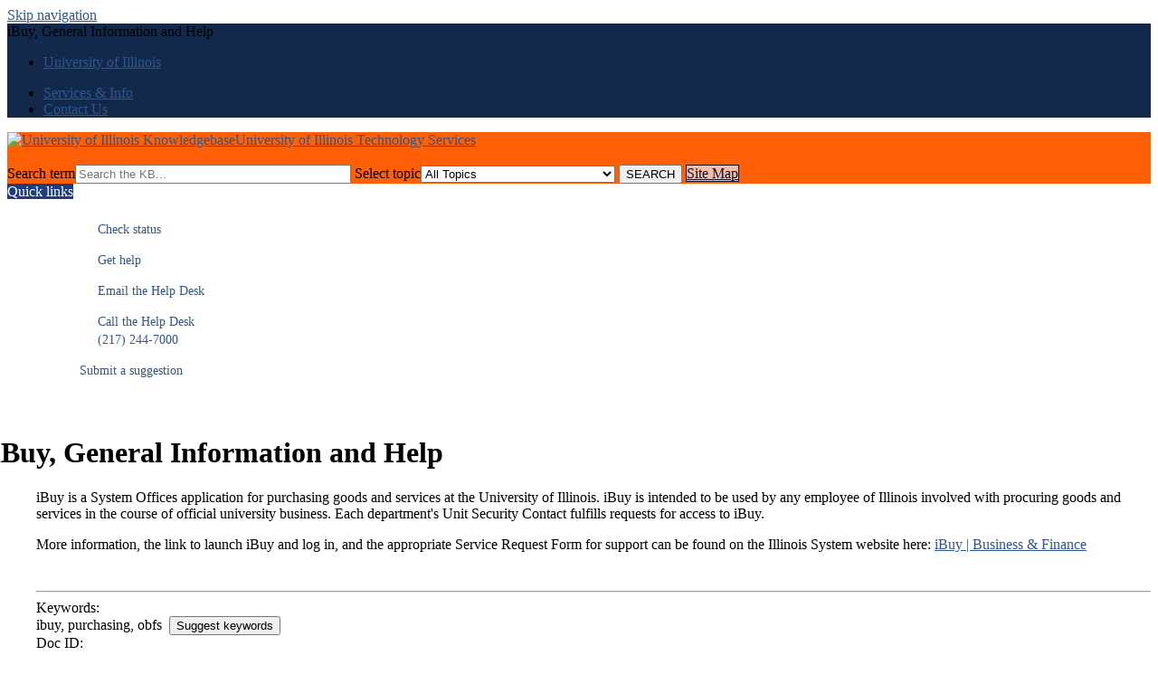

--- FILE ---
content_type: text/html; charset=utf-8
request_url: https://answers.uillinois.edu/illinois/102567
body_size: 6772
content:
<!DOCTYPE html><html lang="en-US"><head><script>(function(w,d,s,l,i){w[l]=w[l]||[];w[l].push({'gtm.start':new Date().getTime(),event:'gtm.js'});var f=d.getElementsByTagName(s)[0],j=d.createElement(s),dl=l!='dataLayer'?'&l='+l:'';j.async=true;j.src='https://www.googletagmanager.com/gtm.js?id='+i+dl;f.parentNode.insertBefore(j,f);})(window,document,'script','dataLayer','GTM-5MRHB7J');</script><title>iBuy, General Information and Help</title><script src="https://code.jquery.com/jquery-1.11.2.min.js"></script><style>.expand-control-icon::before{  content:url('/graph/plus.png');}.expand-content{  display:block;  opacity: 1;}.expand-hidden{ display: none; opacity: 0;} .cloakDefaultClose{    background-image: url(/images/group180/shared/wiki/navigate_down_10.gif);    width: 10px;    height: 10px;    display: inline-block;    }.cloakDefaultOpen{    background-image: url(/images/group180/shared/wiki/navigate_right_10.gif);    width: 10px;    height: 10px;    display: inline-block;}  </style><script src="https://code.jquery.com/jquery-1.11.2.min.js"></script><script>jQuery(document).on('click', '.expand-control', function(event) {              $elt=jQuery(this).next('.expand-content');              if($elt.hasClass("expand-hidden")){              $elt.removeClass("expand-hidden");              }else{              $elt.addClass("expand-hidden");              }                  });</script><meta http-equiv="content-type" content="text/html; charset=utf-8"><meta name="description" content=""><meta name="keywords" content="KnowledgeBase, knowledge base, universities, colleges, higher education, knowledge sharing, knowledge collaboration, technical support self-service solutions"><meta name="application-name" content="University KnowledgeBase"><meta name="viewport" content="width=device-width, initial-scale=1.0"><link rel="canonical" href="https://answers.uillinois.edu/illinois/102567"><script src="/css/kbs-base.js?v=2610" type="text/javascript"></script><link rel="stylesheet" type="text/css" media="screen" href="/css/froala-editor@3.2.2/froala_style.min.css"><link rel="stylesheet" type="text/css" media="screen" href="/css/froala-editor@3.2.2/froala_override.css"><link rel="stylesheet" type="text/css" media="screen" href="/css/tinymce@5/content.css"><link rel="stylesheet" type="text/css" media="screen" href="/css/kbs-base.css?v=2610"><link rel="stylesheet" type="text/css" media="screen" href="/css/default_layout1.css?v=2610"><style>/* 
This "Custom CSS Four" file was originally copied from the External Custom CSS One file present on answers.uillinois.edu/illinois/ in December 2023.

Custom CSS One is being left in place for now, so that switching from the new Four to the old One is relatively simple in case of breakage.

Prior to this file's creation, Custom CSS Four held a copy of the unimplemented cloakDefaultClose and cloakDefaultOpen code still found in Internal's Custom CSS Two.
 */

/*-----*/

/* un-clicked links */
.kbleftlinks a, .kbrightlinks a, a, #qlinks a, #qcats a, #resource-links a, #news a, #topDocs a, #recentDocs a, .custom a, #cat-nav ul li a  {color:#2F568C; text-decoration:underline;}

/* hovered-over links */
.kbleftlinks a:hover, .kbrightlinks a:hover, a:hover, #qlinks a:hover, #qcats a:hover, #resource-links a:hover, #news a:hover, #topDocs a:hover, #recentDocs a:hover, .custom a:hover, #cat-nav ul li a:hover {color:#C84113;}

/* already-clicked links */
.kbleftlinks a:visited, .kbrightlinks a:visited, a:visited, #qlinks a:visited, #qcats a:visited, #resource-links a:visited, #news a:visited, #topDocs a:visited, #recentDocs a:visited, .custom a:visited, #cat-nav ul li a:visited {color:#00779F;}

/* section headings */
.kbleftlinks .head, .kbrightlinks .head, #qlinks .head, #qcats .head, #resource-links .head,  #news h2, #topDocs h2, #recentDocs h2, .custom h2, #cat-nav ul li a h2 {background-color:#1F3D7B; color:#FFFFFF;}
.kbleftlinks ul, .kbrightlinks ul, #qlinks ul, #qcats ul, #resource-links ul {border-left-color:#13294B; border-right-color:#13294B; border-bottom-color:#13294B;}
.kbleftlinks li, .kbrightlinks li, #qlinks li, #qcats ul, #resource-links li {border-bottom-color:#13294B;}

/* main header */
#top-links {background-color:#13294B;}
#top-links-int {background-color:#080808;}
#logo-search, #search-form {background:#FF5F05;}

/* 'Site Map' and other header buttons */
#search-form a {color: #0E0F20 !important; border: 1px solid #0E0F20 !important; background-color:#F4BCA9;}


/* unknown or unimplemented */
.kbleftlinks a, .kbrightlinks a, #qlinks a, #qcats a, #resource-links a, #cat-nav ul li a {text-decoration:none;}
a[name] {color:inherit; background-color:inherit; text-decoration:inherit;}
a.boxlink, input.boxlink {font-size:11px; color:#365899; background-color:#eceef5; text-decoration:none; padding:0px 6px 0px 6px; border:1px solid #cad4e7; margin-left:2px; margin-bottom:5px; text-align:right; border-radius:4px;}

/* add-ons */
.kbleftlinks ul {border:0;}

.kbleftlinks li {
  font-size: 14px;
  line-height: 20px;
}

nav ul li {
  margin: 0;
  padding: .5em 0px .5em 0px;
  list-style-type: none;
  font-size: 1.2em; }

nav ul li a {
  display: block; }

nav ul li a:hover { 
color: #A9852A; 
  text-decoration: none; }

.offscreen {
    left: -200em;
    position: absolute;
    top: -20em; }

.status {
  background: url(/images/group180/shared/logo/info.png) left top no-repeat;
  background-size: 1.5em;
 }

.ticket {
  background: url(/images/group180/shared/logo/partners.png) left top no-repeat; 
  background-size: 1.5em;
}

.email { 
  background: url(/images/group180/shared/logo/email.png) left top no-repeat; 
  background-size: 1.5em;
}

.call {
  background: url(/images/group180/shared/logo/call.png) left top no-repeat; 
  background-size: 1.5em;
}

.add-contact h3 {
  font-family="Montserrat," sans-serif; 
  font-size: 16px;
  font-weight: normal;
  margin: 0;
  padding-bottom: 8px; }

/*end image-bulleted left nav styles */

div.rightbox
{
float: right;
padding: .5em;
width: 15%;
border: .1em solid grey;
}


/* Styling the content links in the Lync left nav */
#middle-sect3 .kbleftlinks:first-child a 
{
	font-size: 1.2em;
}

/* Making the headlines easier to scan for */
#maincontent ul
{
	display:table;
}

#maincontent
{
	padding-left:2em;
}
#maincontent h1, #maincontent h2, #maincontent h3, #maincontent h4
{
	margin-left:-1.5em;
}

/* Table styling from Keith Hays */
#maincontent table 
{
border-collapse: collapse;
}
#maincontent td, #maincontent th 
{ 
border: 1px solid #000
}
#maincontent th 
{ 
background-color: #eee;
}

/* Note, warning, alert, info box styles based on the wiki visuals */
.note-box, .tip-box, .warning-box, .info-box, .code-block-box, .page-alert-box {
    border-color: #be7;
    border-radius: 5px;
    box-shadow: 0 0 4px rgba(0, 0, 0, 0.1);
    margin: 10px 0;
    overflow: hidden;
    padding: 1rem;
}
.note-box {
	background-color: #ffffce;
	margin: 10px 0em;
	padding: 1rem;

}
.note-box p:first-child::before {
    content: url("/images/group180/shared/images/note-warning-mini.png");  
    margin-right: 10px;
}

.tip-box {
	background-color: #dfd;
	margin: 10px 0em;
	padding: 1rem;
}
.tip-box p:first-child::before {
    content: url("/images/group180/shared/images/note-check-mini.gif");  
    margin-right: 10px;
}

.warning-box {
	background-color: #fcc;
	margin: 10px 0em;
	padding: 1rem;
}

.warning-box p:first-child::before {
    content: url("/images/group180/shared/images/note-forbidden-mini.gif");  
    margin-right: 10px;
}


.info-box {
    background-color:#d8e4f1;
}
.info-box p:first-child::before {
    content: url("/images/group180/shared/images/note-info-mini.gif");  
    margin-right: 10px;
}
.code {
    font-family: monospace;
    font-size: 13px;
    line-height: 1.1em;
}
.code-block-box {
    background-color: #ccc;
    border: 1px dashed #666;
    font-family: monospace;
    font-size: 13px;
    line-height: 1.1em;
}
.page-alert-box {
    background: url("/images/group180/shared/images/note-info.gif") no-repeat scroll left top #ffffce;
    border-color: #be7;
    padding-left: 50px;
}
.checklist-box {
    margin-bottom: 10px;
    margin-left: 10px;
}
.checklist-box .checked {
    background: url("/images/group180/shared/images/checkbox-checked.gif") no-repeat scroll left center rgba(0, 0, 0, 0);
    margin-bottom: 10px;
    padding-left: 25px;
}
.checklist-box .unchecked {
    background: url("/images/group180/shared/images/checkbox-trans.gif") no-repeat scroll left center rgba(0, 0, 0, 0);
    margin-bottom: 10px;
    padding-left: 25px;
}
.checklist-box .crossed {
    background: url("/images/group180/shared/images/checkbox-red-x.gif") no-repeat scroll left center rgba(0, 0, 0, 0);
    margin-bottom: 10px;
    padding-left: 25px;
}

.left-menu { /* make sure this class comes after the alert-box classes */
	margin-left: 21%;
}

/* Classtech Photo Templates */
figure.roomphoto {
   max-width: 500px;
   border-style: solid;
   border-width: 1px;
}

img.roomphoto {
    border-bottom: solid 1px;
}

figcaption.roomphoto {
    padding: 12px;
}

img.tablephoto {
    height: 64px;
    border-radius: 5px;
}

/* new callouts */
div.orangecallout {
    border-style: solid; 
    border-color: #ff5f05; 
    background-color: #ffcc99; 
    padding: 22px;
}</style><link rel="stylesheet" type="text/css" media="screen" href="/css/uw-buttons.css"><link rel="stylesheet" type="text/css" media="print" href="/css/print.css"></head><body><noscript><iframe src="https://www.googletagmanager.com/ns.html?id=GTM-5MRHB7J" height="0" width="0" style="display:none;visibility:hidden"></iframe></noscript><div id="skip-nav"><a href="#maincontent">Skip navigation</a></div><div id="body-container"><header role="banner"><div id="top-links"><div class="section group top"><div class="col span_top_1_of_3"><span class="hidden">iBuy, General Information and Help</span></div><div class="col span_top_2_of_3"><div id="top-left-links"><ul><li class="first"><a href="http://illinois.edu/">University of Illinois</a></li></ul></div></div><div class="col span_top_3_of_3"><div id="top-right-links"><ul><li class="first"><a href="http://techservices.illinois.edu/services">Services & Info</a></li><li><a href="http://techservices.illinois.edu/contact">Contact Us</a></li></ul></div></div></div></div><div id="logo-search"><div class="section group logo-search"><div class="col span_logo-search_1_of_2"><div id="group-logo"><a href="./"><img src="/images/group180/logo/CIOBlueI.png" alt="University of Illinois Knowledgebase" width="375" height="80"><span class="group-name-hide">University of Illinois Technology Services</span></a></div></div><div class="col span_logo-search_2_of_2"><div id="search-form" class="upper" role="search"><form accept-charset="UTF-8" method="get" action="search.php" title="Search"><span id="resultc" role="status" aria-live="polite"></span><br><label for="q" class="hidden">Search term</label><input class="inputBox" id="q" type="text" name="q" placeholder="Search the KB..." value="" size="36" maxlength="140" onkeyup="resultC(this.value)" aria-controls="resultc" aria-autocomplete="both" > <label for="cat" class="hidden">Select topic</label><select class="selectBox kb-dropdown-fixed-300m" id="cat" name="cat" onchange="this.form.submit();"><option value="0">All Topics</option><option value="4561">Accounts and passwords</option><option value="4573">&nbsp; Password manager</option><option value="4562">Communication and collaboration</option><option value="7361">&nbsp; cPanel web hosting</option><option value="6284">&nbsp; DigitalsSignage </option><option value="4581">&nbsp; Exchange</option><option value="4582">&nbsp; Google Apps @ Illinois</option><option value="9935">&nbsp; Illinois mobile app</option><option value="4579">&nbsp; Illinois wiki</option><option value="5287">&nbsp; Kaltura</option><option value="4583">&nbsp; Lync / Skype for Business</option><option value="5169">&nbsp; Office 365</option><option value="4584">&nbsp; Publish.illinois.edu (PIE)</option><option value="4586">&nbsp; U of I Box</option><option value="8615">&nbsp; ZOOM</option><option value="4563">Computing infrastructure</option><option value="5987">&nbsp; Amazon Web Services</option><option value="4564">Help and training</option><option value="4596">&nbsp; Accessibility outreach </option><option value="4600">&nbsp; Help Desk</option><option value="14322">&nbsp; KnowledgeBase</option><option value="4608">&nbsp; OnSite consulting</option><option value="4613">&nbsp; Status</option><option value="4615">&nbsp; Training services (FAST 3)</option><option value="4616">&nbsp; Usability consulting</option><option value="14016">Human Resources</option><option value="14017">&nbsp; Training & development</option><option value="5700">Known errors</option><option value="4565">Networking</option><option value="4619">&nbsp; Virtual private networking (VPN)</option><option value="4627">&nbsp; Wireless</option><option value="4566">Printing and software</option><option value="4631">&nbsp; WebStore</option><option value="4567">Safety and security</option><option value="4568">Teaching and learning</option><option value="8487">&nbsp; Canvas@illinois.edu</option><option value="4651">&nbsp; Illinois Compass 2G</option></select> <input class="search" type="submit" value="SEARCH">&nbsp;<a class="advanced" href="topics.php">Site Map</a></form></div><script>if(document.getElementsByClassName("search")){document.getElementsByClassName("search")[0].addEventListener("click", searchBtn);}</script></div></div></div></header><div id="container"><div id="middle-sect2"><div class="section group middle-sect2"><div class="col span_middle2_1_of_2"><nav role="navigation" aria-labelledby="Quicklinks"><div class="kbleftlinks"><span id="Quicklinks" class="head">Quick links</span><ul id="kbleftul0"><div class="fr-element fr-view"><div class="print-doc-body"><div class="kbleftlinks"><nav>
<h2 class="offscreen">Help Options</h2>
<ul>
<li><a href="http://status.illinois.edu/" class="status">&nbsp; &nbsp; &nbsp;Check status</a></li>
<li><a href="https://help.uillinois.edu/TDClient/42/UIUC/Home/" class="ticket">&nbsp; &nbsp; &nbsp;Get help</a></li>
<li><a href="mailto:consult@illinois.edu" class="email">&nbsp; &nbsp; &nbsp;Email the Help Desk</a></li>
<li><a href="tel:+12172447000" class="call">&nbsp; &nbsp; &nbsp;Call the Help Desk<br />&nbsp; &nbsp; &nbsp;(217) 244-7000</a></li>
<li><span><a href="https://appserv7.admin.uillinois.edu/FormBuilderSurvey/Survey/uiuc_technology_services/help_desk/submit_a_suggestion/" target="_blank" title="submit" rel="noopener">Submit a suggestion</a></span></li>
</ul>
</nav><!-- commenting out content that will be duplicated above, but leaving in place in case the area and styling wants to be used for other content

<div class="add-contact clearfix">
            	<h3><br /></h3></div><div class="add-contact clearfix">
            </div>
            <div class="add-contact clearfix">    
                <h3>Urbana-Champaign</h3> 
                	<div class="campuses">
	                	<a href="https://techservices.illinois.edu/get-help/help-desk">Technology Services at Illinois</a><br />
	                	<a href="tel:+12172447000">(217) 244-7000</a><br />
						<a href="mailto:consult@illinois.edu">consult@illinois.edu</a></div>
--></div></div></div></ul></div></nav></div><div class="col span_middle2_2_of_2"><main id="maincontent" role="main"><div id="page-content" role="article"><div class="fr-element fr-view"><br><h1 class="title">iBuy, General Information and Help</h1><div style="float:right;text-align:right;padding:1px;border-radius:2px;"></div><div class="doc-summary">iBuy is a System Offices application for purchasing goods and services at the University of Illinois. iBuy is intended to be used by any employee of Illinois involved with procuring goods and services in the course of official university business. Each department's Unit Security Contact fulfills requests for access to iBuy.</div><div class="doc-body">
<?xml encoding="UTF-8"?><p>More information, the link to launch iBuy and log in, and the appropriate Service Request Form for support can be found on the Illinois System website here: <a href="https://www.busfin.uillinois.edu/applications/i_buy" title="iBuy | Business &amp; Finance" target="_blank" rel="noopener">iBuy | Business &amp; Finance</a></p>

</div></div></div><br style="clear:both;"><hr class="kbhr1"><div class="doc-info"><div class="doc-attr keywords"><div class="doc-attr-name">Keywords:</div><div class="doc-attr-value"><span id="kb-page-keywords">ibuy, purchasing, obfs</span>&nbsp; <span id="suggestk-button"><button class="feedback-btn-link" onclick="suggestK(102567,'iBuy%2C+General+Information+and+Help','ibuy%2C+purchasing%2C+obfs');">Suggest keywords</button></span><div id="suggestk" aria-expanded="false" style="clear:both; float:left; width:50%;"></div><div id="ks-thank-you" role="status" aria-live="polite" aria-hidden="true" tabindex="-1" style="display:none;">We appreciate your suggestion. Thank you!</div></div></div><div class="doc-attr id"><div class="doc-attr-name">Doc ID:</div><div class="doc-attr-value">102567</div></div><div class="doc-attr owner"><div class="doc-attr-name">Owned&nbsp;by:</div><div class="doc-attr-value"><span class="doc-attr-value-owner-name">Help Desk Technology Services G. in </span>University of Illinois Technology Services</div></div><div class="doc-attr created"><div class="doc-attr-name">Created:</div><div class="doc-attr-value">2020-05-27</div></div><div class="doc-attr updated"><div class="doc-attr-name">Updated:</div><div class="doc-attr-value">2025-09-15</div></div><div class="doc-attr sites"><div class="doc-attr-name">Sites:</div><div class="doc-attr-value">University of Illinois Technology Services</div></div><div class="doc-attr feedback"><div class="doc-attr-value"><input type="hidden" id="did" value="102567"><span id="vote-yes"><input type="button" id="helpfulBtn" class="feedback-btn-yes" value="Helpful"></span> <span id="count-yes">0</span> &nbsp; <span id="vote-no"><input type="button" id="unhelpfulBtn" class="feedback-btn-no" value="Unhelpful"></span> <span id="count-no">1</span> &nbsp; <script>if(document.getElementById("helpfulBtn")){document.getElementById("helpfulBtn").addEventListener("click", yesVote);}if(document.getElementById("unhelpfulBtn")){document.getElementById("unhelpfulBtn").addEventListener("click", noVote);}</script> <span class="doc-comment"><a class="feedback-btn-link" href="feedback.php?action=2&amp;help=comment&amp;id=102567">Comment</a></span> <span class="suggest-doc3"><a class="feedback-btn-link" href="feedback.php?action=2&amp;help=suggest&amp;id=102567">Suggest new doc</a></span> <span class="sub-to-change"><a class="feedback-btn-link" href="internal/feedback.php?action=2&amp;help=subscribe&amp;id=102567">Subscribe to changes</a></span><span id="feedback-thank-you"></span></div></div></div><div class="topic-footer"><br></div></main></div></div></div><footer><div id="copyright" role="contentinfo">Copyright © 2026 | <a href="78963" target="_blank" title="Privacy Statement">Privacy</a><br><div id="view-toggle"><p></p></div></div></footer></div></div><script type="text/javascript">$(function(){
   

   $(".cloakToggle").click(function(){
       
       
       
        $elt=$(this).parent().nextAll(".cloak:first");
        $toggleimg=$(this).children(":first");
       
              if($elt.css("display")=="none"){
                $toggleimg.removeClass("cloakDefaultOpen");
                $toggleimg.addClass("cloakDefaultClose");
              $elt.css("display","block");
              $elt.css("border","double");
              $elt.css("padding","15px");
              }else{
                 $toggleimg.removeClass("cloakDefaultClose");
                 $toggleimg.addClass("cloakDefaultOpen");
              $elt.css("display", "none");
              $elt.css("border", "none")
              }
    }).focus(function() {
    $(this).bind('keydown', 'space', function(e){
      if(e.which==32){  
        $(this).trigger('click')
        e.preventDefault();
      }
    });

}).blur(function() {
    $(this).unbind('keydown');

}).attr("tabIndex",0);

});</script><script type="text/javascript" src="/cssjs/kb-doc-collapsing-panels.js"></script><script>if(document.getElementsByTagName("a")){let els=document.getElementsByTagName("a");for(let i=0;i<els.length;i++){els[i].addEventListener("click", lnks);}}</script></body></html>